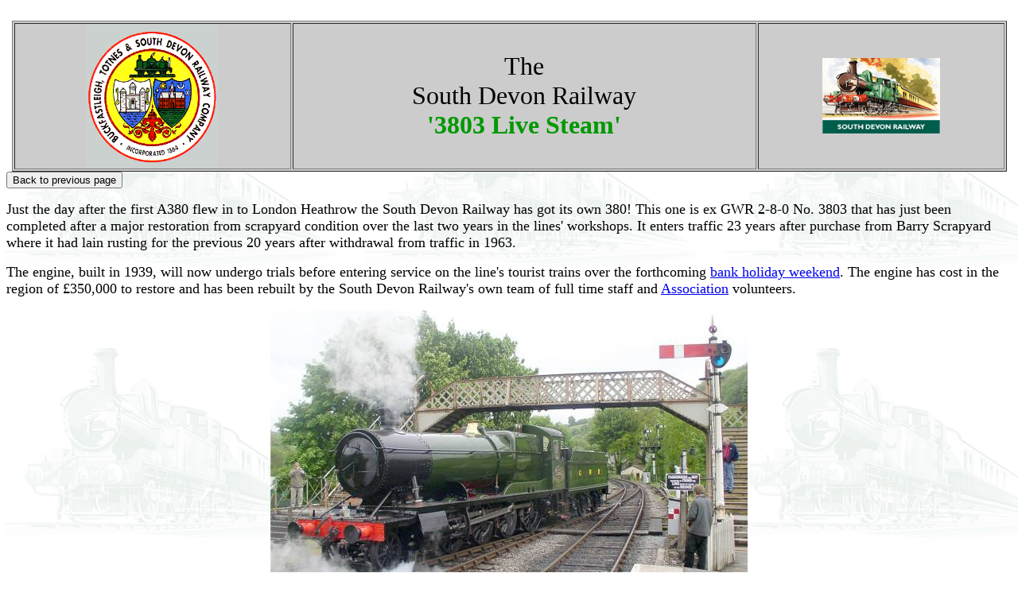

--- FILE ---
content_type: text/html
request_url: https://southdevonrailwayassociation.org/News-and-Press-Releases/3803-Live_Steam.html
body_size: 1700
content:
<!doctype html public "-//w3c//dtd html 4.0 transitional//en">
<html>
<head>
   <meta http-equiv="Content-Type" content="text/html; charset=iso-8859-1">
   <meta name="Generator" content="Lotus Word Pro">
   <meta name="GENERATOR" content="Mozilla/4.77 [en] (Windows NT 5.0; U) [Netscape]">
   <meta name="Author" content="Gavin Bishop">
   <meta name="Description" content="South Devon Railway - 3803 Moves under own steam">
   <meta name="KeyWords" content="South, Devon, Railway, Steam, locomotives, heritage, preservation, charity">
   <title>South Devon Railway - 3803 Moves under own steam</title>
</head>
<body text="#000000" bgcolor="#FFFFFF" link="#0000EE" vlink="#551A8B" alink="#FF0000" background="../Train_f.jpg">
&nbsp;
<center><table BORDER WIDTH="99%" BGCOLOR="#CCCCCC" >
<tr>
<td>
<center><a href="http://www.southdevonrailway.org"><img SRC="../smallSDRCOLOUREDROUNDEL.gif" BORDER=0 height=180 width=167></a></center>
</td>

<td BGCOLOR="#CCCCCC">
<center><font face="Broadway"><font color="#000000"><font size=+3>The</font></font></font>
<br><font face="Broadway"><font color="#000000"><font size=+3>South Devon
Railway</font></font></font>
<br><b><font color="#009900"><font size=+3>'3803 Live Steam'</font></font></b></center>
</td>

<td ALIGN=CENTER>
<center><a href="http://www.southdevonrailway.org"><img SRC="../SDR_log2.jpg" LOWSRC="../SDR_Logo.jpg" height=95 width=148></a></center>
</td>
</tr>
</table></center>
<form><input TYPE="button" VALUE="Back to previous page" onClick="history.go(-1)">
<p><font size=+1>Just the day after the first A380 flew in to London Heathrow
the South Devon Railway has got its own 380! This one is ex GWR 2-8-0 No.
3803 that has just been completed after a major restoration from scrapyard
condition over the last two years in the lines' workshops. It enters traffic
23 years after purchase from Barry Scrapyard where it had lain rusting
for the previous 20 years after withdrawal from traffic in 1963.</font>
<p><font size=+1>The engine, built in 1939, will now undergo trials before
entering service on the line's tourist trains over the forthcoming <a href="Whitsun-2006.html">bank
holiday weekend</a>. The engine has cost in the region of &pound;350,000
to restore and has been rebuilt by the South Devon Railway's own team of
full time staff and <a href="../Membership.html">Association</a> volunteers.</font>
<center>
<p><img SRC="../3803-2006May19_sml.jpg" height=398 width=600></center>

<p><br>
<br>
<p><a NAME="Update_Saturday_May"></a><font size=+1>Update Saturday May
20th</font>
<p><font size=+1>3803 has been out and about today earning a living whilst
running in. After approximately 25 miles of trouble free running on Friday,
clearance was given by the workshop Manager for the loco to be used on
today's permanent way trains.</font>
<p><font size=+1>During the day, which started at 04.30, the loco returned
to doing what it was built for - working goods trains. It worked Buckfastleigh
to Totnes and back with a nine wagon train, then back to Bishops Bridge
prior to returning back to Buckfastleigh with a three coach empty stock
working. Some shunting followed and the day ended with approximately 23
further miles having been worked without incident.</font>
<br>&nbsp;
<center><table>
<tr>
<td><img SRC="../385555buck-sml.jpg" height=449 width=600></td>
</tr>

<tr>
<td>
<center>3803 prepares to leave Buckfastleigh&nbsp; <i><font size=-2><sup>&copy;
</sup>SDRT<sup>
</sup>Richard Elliott</font></i></center>
</td>
</tr>

<tr>
<td><img SRC="../3803_Strechford-2006May20-sml.jpg" height=450 width=600></td>
</tr>

<tr>
<td>
<center>In charge of the PWay train at Stretchford <i><font size=-2><sup>&copy;
</sup>SDRT
Andy Mathews</font></i></center>
</td>
</tr>

<tr>
<td><img SRC="../3803-Totnes-2006May20-2-sml.jpg" height=450 width=600></td>
</tr>

<tr>
<td>
<center>Having run round at Totnes Littlehempston&nbsp; <i><font size=-2><sup>&copy;
</sup>SDRT
Andy Mathews</font></i></center>
</td>
</tr>

<tr>
<td><img SRC="../3803_Totnes-2006May20-sml.jpg" height=450 width=600></td>
</tr>

<tr>
<td>
<center>A fine portrait at Totnes Littlehempston with water crane 
<i><font size=-2><sup>&copy;
</sup>SDRT Andy Mathews</font></i></center>
</td>
</tr>

<tr>
<td><img SRC="../3803_Totnes-2006May20-3-sml.jpg" height=450 width=600></td>
</tr>

<tr>
<td>
<center>Back to Buckfastleigh with BR goods train&nbsp; <i><font size=-2><sup>&copy;
</sup>SDRT
Andy Mathews</font></i></center>
</td>
</tr>

<tr>
<td><img SRC="../3803_Hampstead-Bridge-2006May20-sml.jpg" height=450 width=600></td>
</tr>

<tr>
<td>
<center>Just leaving Totnes Littlehempston having gone under Hampstead
Bridge <i><font size=-2><sup>&copy; </sup>SDRT Andy Mathews</font></i></center>
</td>
</tr>

<tr>
<td>
<center><img SRC="../38pass1.jpg" height=425 width=602></center>
</td>
</tr>

<tr>
<td>
<center>Hauling her first set of Coaching Stock&nbsp; <font size=-2>&copy;
SDRT Chris Ashworth&nbsp;</font></center>
</td>
</tr>
</table></center>

<center>
<p><a href="http://www.southdevonrailway.org"><img SRC="../Primrose.jpg" ALT="Return to Home Page" BORDER=0 height=94 width=148></a>
<p><i><font size=-1>&copy; South Devon Railway Trust 2006</font></i></form></center>

</body>
</html>
